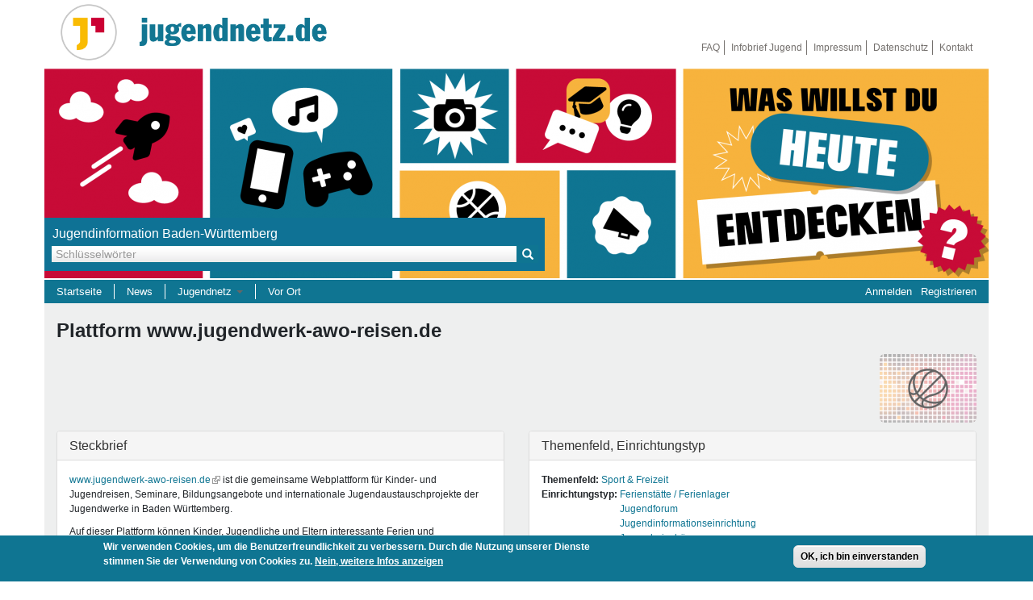

--- FILE ---
content_type: text/javascript
request_url: https://jugendnetz.de/sites/default/files/js/js_6v8Zb1sflQe3pqK7PomUSusDMFg_gQ7w1-Ev9Y3rtIw.js
body_size: 4850
content:
// Source: https://github.com/JasonSanford/GeoJSON-to-Google-Maps
var GeoJSON = function( geojson, options ){
  var _geometryToGoogleMaps = function( geojsonGeometry, opts, geojsonProperties ){
    
    var googleObj;

    switch ( geojsonGeometry.type ){
      case "Point":
        opts.position = new google.maps.LatLng(geojsonGeometry.coordinates[1], geojsonGeometry.coordinates[0]);
        var bounds = new google.maps.LatLngBounds();
        bounds.extend(opts.position);
        googleObj = new google.maps.Marker(opts);
        googleObj.set('bounds', bounds);
        if (geojsonProperties) {
          googleObj.set("geojsonProperties", geojsonProperties);
        }
        break;
        
      case "MultiPoint":
        googleObj = [];
        var bounds = new google.maps.LatLngBounds();
        for (var i = 0; i < geojsonGeometry.coordinates.length; i++){
          opts.position = new google.maps.LatLng(geojsonGeometry.coordinates[i][1], geojsonGeometry.coordinates[i][0]);
          bounds.extend(opts.position);
          googleObj.push(new google.maps.Marker(opts));
        }
        if (geojsonProperties) {
          for (var k = 0; k < googleObj.length; k++){
            googleObj[k].set("geojsonProperties", geojsonProperties);
          }
        }
        for (var k = 0; k < googleObj.length; k++) {
          googleObj[k].set('bounds', bounds);
        }
        break;
        
      case "LineString":
        var path = [];
        var bounds = new google.maps.LatLngBounds();
        for (var i = 0; i < geojsonGeometry.coordinates.length; i++){
          var coord = geojsonGeometry.coordinates[i];
          var ll = new google.maps.LatLng(coord[1], coord[0]);
          bounds.extend(ll);
          path.push(ll);
        }
        opts.path = path;
        googleObj = new google.maps.Polyline(opts);
        googleObj.set('bounds', bounds);
        if (geojsonProperties) {
          googleObj.set("geojsonProperties", geojsonProperties);
        }
        break;
        
      case "MultiLineString":
        googleObj = [];
        var bounds = new google.maps.LatLngBounds();
        for (var i = 0; i < geojsonGeometry.coordinates.length; i++){
          var path = [];
          for (var j = 0; j < geojsonGeometry.coordinates[i].length; j++){
            var coord = geojsonGeometry.coordinates[i][j];
            var ll = new google.maps.LatLng(coord[1], coord[0]);
            bounds.extend(ll);
            path.push(ll);
          }
          opts.path = path;
          googleObj.push(new google.maps.Polyline(opts));
        }
        if (geojsonProperties) {
          for (var k = 0; k < googleObj.length; k++){
            googleObj[k].set("geojsonProperties", geojsonProperties);
          }
        }
        for (var k = 0; k < googleObj.length; k++) {
          googleObj[k].set('bounds', bounds);
        }
        break;
        
      case "Polygon":
        var paths = [];
        var bounds = new google.maps.LatLngBounds();
        for (var i = 0; i < geojsonGeometry.coordinates.length; i++){
          var path = [];
          for (var j = 0; j < geojsonGeometry.coordinates[i].length; j++){
            var ll = new google.maps.LatLng(geojsonGeometry.coordinates[i][j][1], geojsonGeometry.coordinates[i][j][0]);
            bounds.extend(ll);
            path.push(ll)
          }
          paths.push(path);
        }
        opts.paths = paths;
        googleObj = new google.maps.Polygon(opts);
        googleObj.set('bounds', bounds);
        if (geojsonProperties) {
          googleObj.set("geojsonProperties", geojsonProperties);
        }
        break;
        
      case "MultiPolygon":
        googleObj = [];
        var bounds = new google.maps.LatLngBounds();
        for (var i = 0; i < geojsonGeometry.coordinates.length; i++){
          var paths = [];
          for (var j = 0; j < geojsonGeometry.coordinates[i].length; j++){
            var path = [];
            for (var k = 0; k < geojsonGeometry.coordinates[i][j].length; k++){
              var ll = new google.maps.LatLng(geojsonGeometry.coordinates[i][j][k][1], geojsonGeometry.coordinates[i][j][k][0]);
              bounds.extend(ll);
              path.push(ll);
            }
            paths.push(path);
          }
          opts.paths = paths;
          googleObj.push(new google.maps.Polygon(opts));
        }
        if (geojsonProperties) {
          for (var k = 0; k < googleObj.length; k++){
            googleObj[k].set("geojsonProperties", geojsonProperties);
          }
        }
        for (var k = 0; k < googleObj.length; k++) {
          googleObj[k].set('bounds', bounds);
        }
        break;
        
      case "GeometryCollection":
        googleObj = [];
        if (!geojsonGeometry.geometries){
          googleObj = _error("Invalid GeoJSON object: GeometryCollection object missing \"geometries\" member.");
        }else{
          for (var i = 0; i < geojsonGeometry.geometries.length; i++){
            googleObj.push(_geometryToGoogleMaps(geojsonGeometry.geometries[i], opts, geojsonProperties || null));
          }
        }
        break;
        
      default:
        googleObj = _error("Invalid GeoJSON object: Geometry object must be one of \"Point\", \"LineString\", \"Polygon\" or \"MultiPolygon\".");
    }
    
    return googleObj;
    
  };
  
  var _error = function( message ){
  
    return {
      type: "Error",
      message: message
    };
  
  };
    
  var obj;
  
  var opts = options || {};
  
  switch ( geojson.type ){
  
    case "FeatureCollection":
      if (!geojson.features){
        obj = _error("Invalid GeoJSON object: FeatureCollection object missing \"features\" member.");
      }else{
        obj = [];
        for (var i = 0; i < geojson.features.length; i++){
          obj.push(_geometryToGoogleMaps(geojson.features[i].geometry, opts, geojson.features[i].properties));
        }
      }
      break;
    
    case "GeometryCollection":
      if (!geojson.geometries){
        obj = _error("Invalid GeoJSON object: GeometryCollection object missing \"geometries\" member.");
      }else{
        obj = [];
        for (var i = 0; i < geojson.geometries.length; i++){
          obj.push(_geometryToGoogleMaps(geojson.geometries[i], opts, geojson.geometries[i].properties));
        }
      }
      break;
    
    case "Feature":
      if (!( geojson.properties && geojson.geometry )){
        obj = _error("Invalid GeoJSON object: Feature object missing \"properties\" or \"geometry\" member.");
      }else{
        obj = _geometryToGoogleMaps(geojson.geometry, opts, geojson.properties);
      }
      break;
    
    case "Point": case "MultiPoint": case "LineString": case "MultiLineString": case "Polygon": case "MultiPolygon":
      obj = geojson.coordinates
        ? obj = _geometryToGoogleMaps(geojson, opts, geojson.properties)
        : _error("Invalid GeoJSON object: Geometry object missing \"coordinates\" member.");
      break;
    
    default:
      obj = _error("Invalid GeoJSON object: GeoJSON object must be one of \"Point\", \"LineString\", \"Polygon\", \"MultiPolygon\", \"Feature\", \"FeatureCollection\" or \"GeometryCollection\".");
  
  }
  
  return obj;
};
;
(function ($) {
  Drupal.behaviors.geofieldMap = {
    attach: function(context, settings) {
      Drupal.geoField = Drupal.geoField || {};
      Drupal.geoField.maps = Drupal.geoField.maps || {};

      $('.geofieldMap', context).once('geofield-processed', function(index, element) {
        var data = undefined;
        var map_settings = [];
        var pointCount = 0;
        var resetZoom = true;
        var elemID = $(element).attr('id');

        if(settings.geofieldMap[elemID]) {
            data = settings.geofieldMap[elemID].data;
            map_settings = settings.geofieldMap[elemID].map_settings;
        }

        // Checking to see if google variable exists. We need this b/c views breaks this sometimes. Probably
        // an AJAX/external javascript bug in core or something.
        if (typeof google != 'undefined' && typeof google.maps.ZoomControlStyle != 'undefined' && data != undefined) {
          var features = GeoJSON(data);
          // controltype
          var controltype = map_settings.controltype;
          if (controltype == 'default') { controltype = google.maps.ZoomControlStyle.DEFAULT; }
          else if (controltype == 'small') { controltype = google.maps.ZoomControlStyle.SMALL; }
          else if (controltype == 'large') { controltype = google.maps.ZoomControlStyle.LARGE; }
          else { controltype = false }

          // map type
          var maptype = map_settings.maptype;
          if (maptype) {
            if (maptype == 'map' && map_settings.baselayers_map) { maptype = google.maps.MapTypeId.ROADMAP; }
            if (maptype == 'satellite' && map_settings.baselayers_satellite) { maptype = google.maps.MapTypeId.SATELLITE; }
            if (maptype == 'hybrid' && map_settings.baselayers_hybrid) { maptype = google.maps.MapTypeId.HYBRID; }
            if (maptype == 'physical' && map_settings.baselayers_physical) { maptype = google.maps.MapTypeId.TERRAIN; }
          }
          else { maptype = google.maps.MapTypeId.ROADMAP; }

          // menu type
          var mtc = map_settings.mtc;
          if (mtc == 'standard') { mtc = google.maps.MapTypeControlStyle.HORIZONTAL_BAR; }
          else if (mtc == 'menu' ) { mtc = google.maps.MapTypeControlStyle.DROPDOWN_MENU; }
          else { mtc = false; }

          var myOptions = {
            zoom: parseInt(map_settings.zoom),
            minZoom: parseInt(map_settings.min_zoom),
            maxZoom: parseInt(map_settings.max_zoom),
            mapTypeId: maptype,
            mapTypeControl: (mtc ? true : false),
            mapTypeControlOptions: {style: mtc},
            zoomControl: ((controltype !== false) ? true : false),
            zoomControlOptions: {style: controltype},
            panControl: (map_settings.pancontrol ? true : false),
            scrollwheel: (map_settings.scrollwheel ? true : false),
            draggable: (map_settings.draggable ? true : false),
            overviewMapControl: (map_settings.overview ? true : false),
            overviewMapControlOptions: {opened: (map_settings.overview_opened ? true : false)},
            streetViewControl: (map_settings.streetview_show ? true : false),
            scaleControl: (map_settings.scale ? true : false),
            scaleControlOptions: {style: google.maps.ScaleControlStyle.DEFAULT}
          };

          var map = new google.maps.Map($(element).get(0), myOptions);
          // Store a reference to the map object so other code can interact
          // with it.
          Drupal.geoField.maps[elemID] = map;

          var range = new google.maps.LatLngBounds();

          var infowindow = new google.maps.InfoWindow({
            content: ''
          });

          if (features.setMap) {
            placeFeature(features, map, range);
            // Don't move the default zoom if we're only displaying one point.
            if (features.getPosition) {
              resetZoom = false;
            }
          } else {
            for (var i in features) {
              if (features[i].setMap) {
                placeFeature(features[i], map, range);
              } else {
                for (var j in features[i]) {
                  if (features[i][j].setMap) {
                    placeFeature(features[i][j], map, range);
                  }
                }
              }
            }
          }

         for (first in features) break;
         if (first!='type') {
            if (resetZoom) {
              map.fitBounds(range);
            } else {
              map.setCenter(range.getCenter());
            }
          } else {
            var center = map_settings.center;
            map.setCenter(new google.maps.LatLng(center.lat, center.lon));
          }
        }
        
        function placeFeature(feature, map, range) {
          var properties = feature.get('geojsonProperties');
          if (feature.setTitle && properties && properties.title) {
            feature.setTitle(properties.title);
          }
          feature.setMap(map);
          if (feature.getPosition) {
            range.extend(feature.getPosition());
          } else {
            var path = feature.getPath();
            path.forEach(function(element) {
              range.extend(element);
            });
          }

          if (properties && properties.description) {
            var bounds = feature.get('bounds');
            google.maps.event.addListener(feature, 'click', function() {
              infowindow.setPosition(bounds.getCenter());
              infowindow.setContent(properties.description);
              infowindow.open(map);
            });
          }
        }
      });
    }
  }
})(jQuery);
;
/**
 * @file
 */

(function ($) {

  'use strict';

  Drupal.extlink = Drupal.extlink || {};

  Drupal.extlink.attach = function (context, settings) {
    if (!settings.hasOwnProperty('extlink')) {
      return;
    }

    // Strip the host name down, removing ports, subdomains, or www.
    var pattern = /^(([^\/:]+?\.)*)([^\.:]{1,})((\.[a-z0-9]{1,253})*)(:[0-9]{1,5})?$/;
    var host = window.location.host.replace(pattern, '$2$3$6');
    var subdomain = window.location.host.replace(host, '');

    // Determine what subdomains are considered internal.
    var subdomains;
    if (settings.extlink.extSubdomains) {
      subdomains = '([^/]*\\.)?';
    }
    else if (subdomain === 'www.' || subdomain === '') {
      subdomains = '(www\\.)?';
    }
    else {
      subdomains = subdomain.replace('.', '\\.');
    }

    // Build regular expressions that define an internal link.
    var internal_link = new RegExp('^https?://([^@]*@)?' + subdomains + host, 'i');

    // Extra internal link matching.
    var extInclude = false;
    if (settings.extlink.extInclude) {
      extInclude = new RegExp(settings.extlink.extInclude.replace(/\\/, '\\'), 'i');
    }

    // Extra external link matching.
    var extExclude = false;
    if (settings.extlink.extExclude) {
      extExclude = new RegExp(settings.extlink.extExclude.replace(/\\/, '\\'), 'i');
    }

    // Extra external link CSS selector exclusion.
    var extCssExclude = false;
    if (settings.extlink.extCssExclude) {
      extCssExclude = settings.extlink.extCssExclude;
    }

    // Extra external link CSS selector explicit.
    var extCssExplicit = false;
    if (settings.extlink.extCssExplicit) {
      extCssExplicit = settings.extlink.extCssExplicit;
    }

    // Define the jQuery method (either 'append' or 'prepend') of placing the icon, defaults to 'append'.
    var extIconPlacement = settings.extlink.extIconPlacement || 'append';

    // Find all links which are NOT internal and begin with http as opposed
    // to ftp://, javascript:, etc. other kinds of links.
    // When operating on the 'this' variable, the host has been appended to
    // all links by the browser, even local ones.
    // In jQuery 1.1 and higher, we'd use a filter method here, but it is not
    // available in jQuery 1.0 (Drupal 5 default).
    var external_links = [];
    var mailto_links = [];
    $('a:not([data-extlink]), area:not([data-extlink])', context).each(function (el) {
      try {
        var url = '';
        if (typeof this.href == 'string') {
          url = this.href.toLowerCase();
        }
        // Handle SVG links (xlink:href).
        else if (typeof this.href == 'object') {
          url = this.href.baseVal;
        }
        if (url.indexOf('http') === 0
          && ((!url.match(internal_link) && !(extExclude && url.match(extExclude))) || (extInclude && url.match(extInclude)))
          && !(extCssExclude && $(this).is(extCssExclude))
          && !(extCssExclude && $(this).parents(extCssExclude).length > 0)
          && !(extCssExplicit && $(this).parents(extCssExplicit).length < 1)) {
          external_links.push(this);
        }
        // Do not include area tags with begin with mailto: (this prohibits
        // icons from being added to image-maps).
        else if (this.tagName !== 'AREA'
          && url.indexOf('mailto:') === 0
          && !(extCssExclude && $(this).parents(extCssExclude).length > 0)
          && !(extCssExplicit && $(this).parents(extCssExplicit).length < 1)) {
          mailto_links.push(this);
        }
      }
      // IE7 throws errors often when dealing with irregular links, such as:
      // <a href="node/10"></a> Empty tags.
      // <a href="http://user:pass@example.com">example</a> User:pass syntax.
      catch (error) {
        return false;
      }
    });

    if (settings.extlink.extClass) {
      Drupal.extlink.applyClassAndSpan(external_links, settings.extlink.extClass, extIconPlacement);
    }

    if (settings.extlink.mailtoClass) {
      Drupal.extlink.applyClassAndSpan(mailto_links, settings.extlink.mailtoClass, extIconPlacement);
    }

    if (settings.extlink.extTarget) {
      // Apply the target attribute to all links.
      $(external_links).attr('target', settings.extlink.extTarget);
      // Add rel attributes noopener and noreferrer.
      $(external_links).attr('rel', function (i, val) {
        // If no rel attribute is present, create one with the values noopener and noreferrer.
        if (val == null) {
          return 'noopener noreferrer';
        }
        // Check to see if rel contains noopener or noreferrer. Add what doesn't exist.
        if (val.indexOf('noopener') > -1 || val.indexOf('noreferrer') > -1) {
          if (val.indexOf('noopener') === -1) {
            return val + ' noopener';
          }
          if (val.indexOf('noreferrer') === -1) {
            return val + ' noreferrer';
          }
          // Both noopener and noreferrer exist. Nothing needs to be added.
          else {
            return val;
          }
        }
        // Else, append noopener and noreferrer to val.
        else {
          return val + ' noopener noreferrer';
        }
      });
    }

    Drupal.extlink = Drupal.extlink || {};

    // Set up default click function for the external links popup. This should be
    // overridden by modules wanting to alter the popup.
    Drupal.extlink.popupClickHandler = Drupal.extlink.popupClickHandler || function () {
      if (settings.extlink.extAlert) {
        return confirm(settings.extlink.extAlertText);
      }
    };

    $(external_links).click(function (e) {
      return Drupal.extlink.popupClickHandler(e, this);
    });
  };

  /**
   * Apply a class and a trailing <span> to all links not containing images.
   *
   * @param {object[]} links
   *   An array of DOM elements representing the links.
   * @param {string} class_name
   *   The class to apply to the links.
   * @param {string} icon_placement
   *   'append' or 'prepend' the icon to the link.
   */
  Drupal.extlink.applyClassAndSpan = function (links, class_name, icon_placement) {
    var $links_to_process;
    if (Drupal.settings.extlink.extImgClass) {
      $links_to_process = $(links);
    }
    else {
      var links_with_images = $(links).find('img').parents('a');
      $links_to_process = $(links).not(links_with_images);
    }
    // Add data-extlink attribute.
    $links_to_process.attr('data-extlink', '');
    var i;
    var length = $links_to_process.length;
    for (i = 0; i < length; i++) {
      var $link = $($links_to_process[i]);
      if ($link.css('display') === 'inline' || $link.css('display') === 'inline-block') {
        if (Drupal.settings.extlink.extUseFontAwesome) {
          if (class_name === Drupal.settings.extlink.mailtoClass) {
            $link[icon_placement]('<span class="fa-' + class_name + ' extlink"><span class="fa fa-envelope-o" title="' + Drupal.settings.extlink.mailtoLabel + '"></span><span class="element-invisible">' + Drupal.settings.extlink.mailtoLabel + '</span></span>');
          }
          else {
            $link[icon_placement]('<span class="fa-' + class_name + ' extlink"><span class="fa fa-external-link" title="' + Drupal.settings.extlink.extLabel + '"></span><span class="element-invisible">' + Drupal.settings.extlink.extLabel + '</span></span>');
          }
        }
        else {
          if (class_name === Drupal.settings.extlink.mailtoClass) {
            $link[icon_placement]('<span class="' + class_name + '"><span class="element-invisible">' + Drupal.settings.extlink.mailtoLabel + '</span></span>');
          }
          else {
            $link[icon_placement]('<span class="' + class_name + '"><span class="element-invisible">' + Drupal.settings.extlink.extLabel + '</span></span>');
          }
        }
      }
    }
  };

  Drupal.behaviors.extlink = Drupal.behaviors.extlink || {};
  Drupal.behaviors.extlink.attach = function (context, settings) {
    // Backwards compatibility, for the benefit of modules overriding extlink
    // functionality by defining an "extlinkAttach" global function.
    if (typeof extlinkAttach === 'function') {
      extlinkAttach(context);
    }
    else {
      Drupal.extlink.attach(context, settings);
    }
  };

})(jQuery);
;
